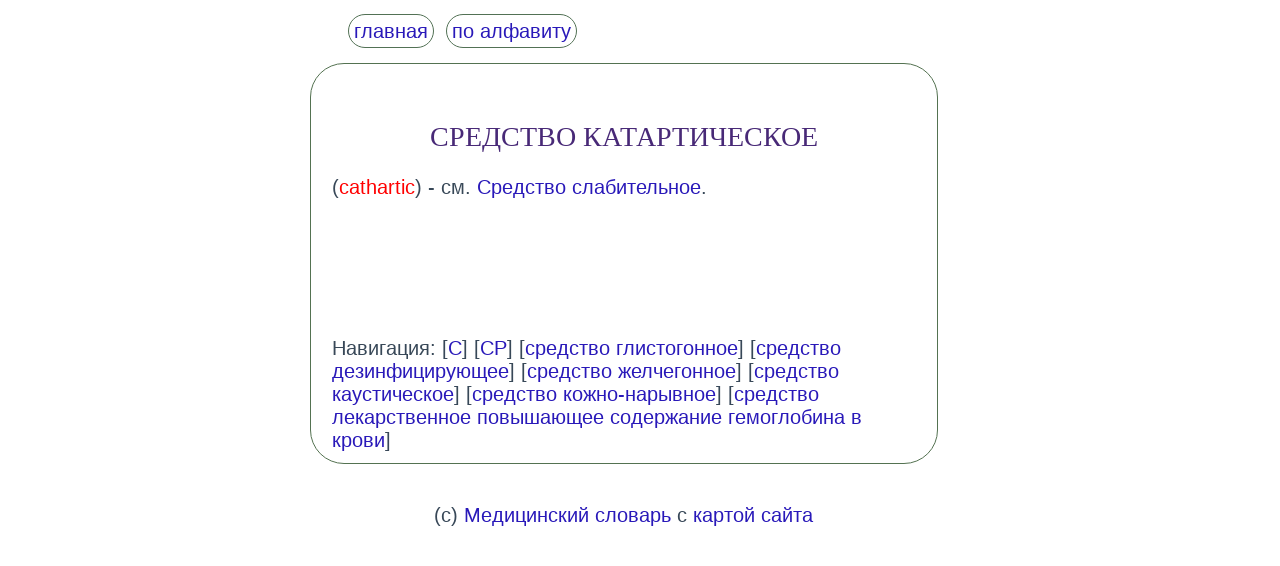

--- FILE ---
content_type: text/html; charset=windows-1251
request_url: https://www.medslv.ru/html/s/sredstvo-katarti4eskoe.html
body_size: 846
content:
<!DOCTYPE html>
<html lang="ru">
<head>
<title>СРЕДСТВО-КАТАРТИЧЕСКОЕ - Средство слабительное</title>
<meta http-equiv="Content-Type" content="text/html; charset=windows-1251">
<link rel="stylesheet" type="text/css" href="/style18.css">
<meta name="viewport" content="width=device-width, initial-scale=1">
<link rel="shortcut icon" href="/favicon.ico">
</head>
<body>

<div id="menu">
<ul class="nvg">
<li><a href="/">главная</a></li>
<li><a href="/map/">по алфавиту</a></li>
</ul>
</div>

<div id="clmn">
<br><h2>СРЕДСТВО КАТАРТИЧЕСКОЕ</h2>  (<span class="sred">cathartic</span>) - см. <a href="/html/s/sredstvo-slabitel5noe.html">Средство слабительное</a>.<br><br><br><script type="text/javascript">
<!--
var _acic={dataProvider:10};(function(){var e=document.createElement("script");e.type="text/javascript";e.async=true;e.src="https://www.acint.net/aci.js";var t=document.getElementsByTagName("script")[0];t.parentNode.insertBefore(e,t)})()
//-->
</script><br><br><br><br>Навигация: [<a href="/map/s">С</a>] [<a href="/map/sr">СР</a>] [<a href="/html/s/sredstvo-glistogonnoe.html">средство глистогонное</a>] [<a href="/html/s/sredstvo-dezinficiru71ee.html">средство дезинфицирующее</a>] [<a href="/html/s/sredstvo-jel4egonnoe.html">средство желчегонное</a>] [<a href="/html/s/sredstvo-kausti4eskoe.html">средство каустическое</a>] [<a href="/html/s/sredstvo-kojno-nar3vnoe.html">средство кожно-нарывное</a>] [<a href="/html/s/sredstvo-lekarstvennoe-pov3qa71ee-soderjanie-gemoglobina-v-krovi.html">средство лекарственное повышающее содержание гемоглобина в крови</a>] </div>

<div style="clear: both;"></div>

<div id="ftr">
 

<br>

(c) <a href="/">Медицинский словарь</a> с <a href="/map/">картой сайта</a>
</div>

</body>
</html>
